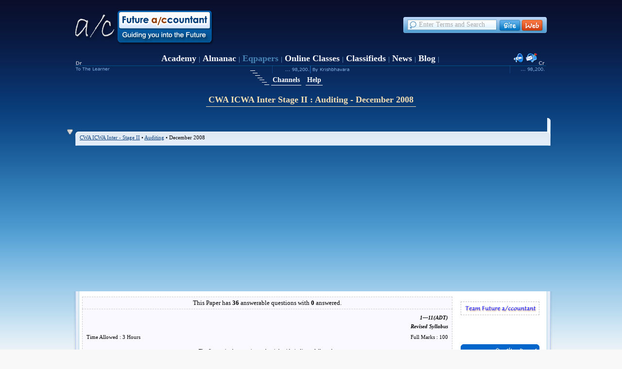

--- FILE ---
content_type: text/html; charset=UTF-8
request_url: https://www.futureaccountant.com/exam-question-previous-papers/2003-cwa-icwa-inter-stage-ii_auditing-december-2008/p1bc/
body_size: 29173
content:
 <!DOCTYPE html PUBLIC "-//W3C//DTD XHTML 1.0 Transitional//EN" "http://www.w3.org/TR/xhtml1/DTD/xhtml1-transitional.dtd"> <html xmlns="http://www.w3.org/1999/xhtml"> <head> <title>CWA ICWA Inter Stage II : Auditing - December 2008</title> <link href="/images/common/favicon.ico" rel="shortcut icon" /> <link title="Future Accountant" href="/" type="text/html" rel="start" /> <meta content="text/html; charset=UTF-8" http-equiv="content-type" /> <meta content="text/css" http-equiv="Content-Style-Type" /> <meta content="text/javascript" http-equiv="Content-Script-Type" /> <meta content="Team FutureAccountant(team@futureaccountant.com)" name="Author" /> <meta content="contact@futureaccountant.com" name="organization-Email" /> <meta content="CWA ICWA Inter Stage II : Auditing - December 2008 question paper,CWA ICWA Inter Stage II : Auditing - December 2008 exam paper" name="keywords" /> <meta content="CWA ICWA Inter Stage II : Auditing - December 2008 Exam Question Paper." name="description" /> <meta content="copyright 1997 - 2026 : Krishbhavara" name="copyright" /><link href="/library/styles.css" type="text/css" rel="stylesheet" /><link href="https://ajax.googleapis.com/ajax/libs/jqueryui/1.8.7/themes/flick/jquery-ui.css" type="text/css" rel="stylesheet" /><link href="/exam-question-previous-papers/library/styles.css" type="text/css" rel="stylesheet" /></head><body class="body_f"><div class="div_f_wrapper"><div class="div_f_header"> <div class="div_f_logo"> <a href="/"> <img alt="futureaccountant logo" class="img_f_logo" id="img_f_logo" src="/images/common/logo.png" width="291" height="74" title="Home" border="0" /> </a> </div> <div id="div_f_login" class="div_f_login"><table class="tbl_f_login" border="0" cellpadding="0" cellspacing="0" ><tr><td class="td_f_log_in"><a class="a_f_log_in" href=""></a> &nbsp; &nbsp; <a class="a_f_log_reg" href=""></a></td></tr></table></div> <div id="f_srch_top" class="div_f_srch_top"></div> <div class="div_f_extender"></div> <div id="f_menu_con" class="div_f_menu_con"></div> </div><div class="div_f_title"><table cellpadding="0" cellspacing="0" class="tbl_f_title"><tr><td><h1 id="fact_main_title" class="h1_f_title">CWA ICWA Inter Stage II : Auditing - December 2008</h1></td></tr></table></div><div id="container" class="div_f_con"> <div class="div_f_top_bot_nav" id="top_bot_nav"></div> <div class="div_f_con_top"> <div id="bookmarks_div" class="div_f_bookmarks"></div><div class="div_f_top_breadcrumbs"><div class="div_f_top_breadcrumbs_all"><a class="a_f_top_breadcrumbs_all" title="Papers of Intermediate Stage II" href="/exam-question-previous-papers/2003-cwa-icwa-inter-stage-ii-cost-and-works-accountancy-intermediate-stage-ii/l8/" >CWA ICWA Inter - Stage II</a> &bull; <a class="a_f_top_breadcrumbs_all" title="Papers in Auditing" href="/exam-question-previous-papers/2003-cwa-icwa-inter-stage-ii-auditing/s5/" >Auditing</a> &bull; December 2008</div><div class="div_f_top_breadcrumbs_prvnxt"></div></div></div> <div class="div_f_con_mid"> <div class="div_f_spacer_null"></div> <div class="div_f_con_holder"><div id="mainbar" class="div_f_wmainbar"><div class="div_f_wmbar_in"><div class="div_feq_qpap_box_num">This Paper has <strong>36</strong> answerable questions with <strong>0</strong> answered.</div><div class="div_feq_qpap_box"><table class="tbl_feq_ques_data"><tr><td colspan="2" style="text-align:right;"><strong><em>1&mdash;11(ADT)<br/>Revised Syllabus</em></strong></td></tr><tr><td style="width:50%">Time Allowed : 3 Hours</td><td style="text-align:right; width:50%">Full Marks : 100</td></tr></table><script type="text/javascript">var ans_url_prefix = '/exam-question-previous-papers/2003-cwa-icwa-inter-stage-ii_auditing-december-2008';</script><table class="tbl_feq_ques_data"><tr><td style="text-align:center;"><em>The figures in the margin on the right side indicate full marks.</em></td></tr><tr><td style="text-align:center;"><em>Answer Question No. 1 which is compulsory and any five from the rest.</em></td></tr><tr><td style="text-align:right;">Marks</td></tr></table><table cellpadding="3" cellspacing="0" border="0" class="tbl_feq_ques_data"> <tbody><tr><td class="td_feq_qp_num_label" >1.</td><td class="td_feq_qp_num_label" >(a)</td><td colspan="3" class="td_feq_qp_ques_bare">Discuss with reasons, whether the following statements are &lsquo;True&rsquo; or &lsquo;False&rsquo; (Mere conclusion will not be sufficient).</td><td class="td_feq_qp_marks_label" >7x2</td><td>&nbsp;</td></tr><tr><td>&nbsp;</td><td>&nbsp;</td><td class="td_feq_qp_num_label" >(i)</td><td colspan="2" title="To Q &amp; A Page" class="td_feq_qp_alink" id="qmu2" onmouseover="this.className='td_feq_qp_alink on'" onmouseout="this.className='td_feq_qp_alink'" onclick="fetch_answers('1 a i', 'qmu2', 'all');">Where Joint Auditors are appointed, a Joint Auditor is responsible only for the work allotted to him. </td><td> &nbsp; </td><td class="td_feq_numans"> (0) </td></tr><tr><td>&nbsp;</td><td>&nbsp;</td><td class="td_feq_qp_num_label" >(ii)</td><td colspan="2" title="To Q &amp; A Page" class="td_feq_qp_alink" id="qmu3" onmouseover="this.className='td_feq_qp_alink on'" onmouseout="this.className='td_feq_qp_alink'" onclick="fetch_answers('1 a ii', 'qmu3', 'all');">A committee appointed by the Board of Directors should submit to the Board, a Report on the material changes and commitments, if any, affecting the financial position of the Company, occurring after the Balance Sheet date; such Report need not be laid before the Company in General Meeting. </td><td> &nbsp; </td><td class="td_feq_numans"> (0) </td></tr><tr><td>&nbsp;</td><td>&nbsp;</td><td class="td_feq_qp_num_label" >(iii)</td><td colspan="2" title="To Q &amp; A Page" class="td_feq_qp_alink" id="qmu4" onmouseover="this.className='td_feq_qp_alink on'" onmouseout="this.className='td_feq_qp_alink'" onclick="fetch_answers('1 a iii', 'qmu4', 'all');">As per Indian GAPP, R &amp; D costs can be capitalized unconditionally. </td><td> &nbsp; </td><td class="td_feq_numans"> (0) </td></tr><tr><td>&nbsp;</td><td>&nbsp;</td><td class="td_feq_qp_num_label" >(iv)</td><td colspan="2" title="To Q &amp; A Page" class="td_feq_qp_alink" id="qmu5" onmouseover="this.className='td_feq_qp_alink on'" onmouseout="this.className='td_feq_qp_alink'" onclick="fetch_answers('1 a iv', 'qmu5', 'all');">Materiality is an important and relevant consideration for an auditor. </td><td> &nbsp; </td><td class="td_feq_numans"> (0) </td></tr><tr><td>&nbsp;</td><td>&nbsp;</td><td class="td_feq_qp_num_label" >(v)</td><td colspan="2" title="To Q &amp; A Page" class="td_feq_qp_alink" id="qmu6" onmouseover="this.className='td_feq_qp_alink on'" onmouseout="this.className='td_feq_qp_alink'" onclick="fetch_answers('1 a v', 'qmu6', 'all');">The main objective of financial audit and cost audit is different and distinct. </td><td> &nbsp; </td><td class="td_feq_numans"> (0) </td></tr><tr><td>&nbsp;</td><td>&nbsp;</td><td class="td_feq_qp_num_label" >(vi)</td><td colspan="2" title="To Q &amp; A Page" class="td_feq_qp_alink" id="qmu7" onmouseover="this.className='td_feq_qp_alink on'" onmouseout="this.className='td_feq_qp_alink'" onclick="fetch_answers('1 a vi', 'qmu7', 'all');">The Auditor is responsible for preparation of financial statements of limited companies. </td><td> &nbsp; </td><td class="td_feq_numans"> (0) </td></tr><tr><td>&nbsp;</td><td>&nbsp;</td><td class="td_feq_qp_num_label" >(vii)</td><td colspan="2" title="To Q &amp; A Page" class="td_feq_qp_alink" id="qmu8" onmouseover="this.className='td_feq_qp_alink on'" onmouseout="this.className='td_feq_qp_alink'" onclick="fetch_answers('1 a vii', 'qmu8', 'all');">The overall objective and scope of audit do not change in EDP audit. </td><td> &nbsp; </td><td class="td_feq_numans"> (0) </td></tr><tr><td>&nbsp;</td><td class="td_feq_qp_num_label" >(b)</td><td colspan="3" class="td_feq_qp_ques_bare">As the statutory auditor of a limited company, how will you deal with the following:</td><td class="td_feq_qp_marks_label" >3x2</td><td>&nbsp;</td></tr><tr><td>&nbsp;</td><td>&nbsp;</td><td class="td_feq_qp_num_label" >(i)</td><td colspan="2" title="To Q &amp; A Page" class="td_feq_qp_alink" id="qmua" onmouseover="this.className='td_feq_qp_alink on'" onmouseout="this.className='td_feq_qp_alink'" onclick="fetch_answers('1 b i', 'qmua', 'all');">A customer owed the company Rs. 2 lacs. In view of his difficult financial position, the company took delivery of a motor car belonging to him, on 27&ndash;02&ndash;2008. The market value of the car as on that date is not available now, as improvements have been made. Till the date of signing of the financial statements, the car has not been registered in the company&rsquo;s name. The company has been using the car for official purposes from 1st March, 2008. </td><td> &nbsp; </td><td class="td_feq_numans"> (0) </td></tr><tr><td>&nbsp;</td><td>&nbsp;</td><td class="td_feq_qp_num_label" >(ii)</td><td colspan="2" title="To Q &amp; A Page" class="td_feq_qp_alink" id="qmub" onmouseover="this.className='td_feq_qp_alink on'" onmouseout="this.className='td_feq_qp_alink'" onclick="fetch_answers('1 b ii', 'qmub', 'all');">The company has adjusted the surplus arising on revaluation of fixed assets against brought forward business losses. </td><td> &nbsp; </td><td class="td_feq_numans"> (0) </td></tr><tr><td class="td_feq_qp_num_label" >2.</td><td class="td_feq_qp_num_label" >(a)</td><td colspan="3" title="To Q &amp; A Page" class="td_feq_qp_alink" id="qmud" onmouseover="this.className='td_feq_qp_alink on'" onmouseout="this.className='td_feq_qp_alink'" onclick="fetch_answers('2 a', 'qmud', 'all');">State the circumstances in which a private limited company is exempt from the applicability of the Companies (Auditor&rsquo;s Report) Order 2003 (CARO, 2003). </td><td class="td_feq_qp_marks_label" >4</td><td  class="td_feq_numans"> (0) </td></tr><tr><td>&nbsp;</td><td class="td_feq_qp_num_label" >(b)</td><td colspan="3" title="To Q &amp; A Page" class="td_feq_qp_alink" id="qmue" onmouseover="this.className='td_feq_qp_alink on'" onmouseout="this.className='td_feq_qp_alink'" onclick="fetch_answers('2 b', 'qmue', 'all');">At the Annual General Meeting of Z &amp; Co. Ltd., X was appointed as the auditor for the current year, in the place of Y, the auditor for the previous year. X requested Y to give the working papers of the previous year&mdash;state your views. </td><td class="td_feq_qp_marks_label" >4</td><td  class="td_feq_numans"> (0) </td></tr><tr><td>&nbsp;</td><td class="td_feq_qp_num_label" >(c)</td><td class="td_feq_qp_num_label" >(i)</td><td colspan="2" title="To Q &amp; A Page" class="td_feq_qp_alink" id="qmug" onmouseover="this.className='td_feq_qp_alink on'" onmouseout="this.className='td_feq_qp_alink'" onclick="fetch_answers('2 c i', 'qmug', 'all');">How can the work of an expert be evaluated by an auditor? </td><td class="td_feq_qp_marks_label" >4</td><td class="td_feq_numans"> (0) </td></tr><tr><td>&nbsp;</td><td>&nbsp;</td><td class="td_feq_qp_num_label" >(ii)</td><td colspan="2" title="To Q &amp; A Page" class="td_feq_qp_alink" id="qmuh" onmouseover="this.className='td_feq_qp_alink on'" onmouseout="this.className='td_feq_qp_alink'" onclick="fetch_answers('2 c ii', 'qmuh', 'all');">What is the duty of the auditor if he is in disagreement with the views of an expert? </td><td class="td_feq_qp_marks_label" >4</td><td class="td_feq_numans"> (0) </td></tr><tr><td class="td_feq_qp_num_label" >3.</td><td class="td_feq_qp_num_label" >(a)</td><td colspan="3" title="To Q &amp; A Page" class="td_feq_qp_alink" id="qmuj" onmouseover="this.className='td_feq_qp_alink on'" onmouseout="this.className='td_feq_qp_alink'" onclick="fetch_answers('3 a', 'qmuj', 'all');">Why and how is internal audit necessary to the Management? </td><td class="td_feq_qp_marks_label" >6</td><td  class="td_feq_numans"> (0) </td></tr><tr><td>&nbsp;</td><td class="td_feq_qp_num_label" >(b)</td><td colspan="3" class="td_feq_qp_ques_bare">Bring out the differences between Indian GAPP and USA&rsquo;s GAPP in the following:</td><td>&nbsp;</td><td>&nbsp;</td></tr><tr><td>&nbsp;</td><td>&nbsp;</td><td class="td_feq_qp_num_label" >(i)</td><td colspan="2" title="To Q &amp; A Page" class="td_feq_qp_alink" id="qmul" onmouseover="this.className='td_feq_qp_alink on'" onmouseout="this.className='td_feq_qp_alink'" onclick="fetch_answers('3 b i', 'qmul', 'all');">Pre&ndash;operative expenses; </td><td class="td_feq_qp_marks_label" >3</td><td class="td_feq_numans"> (0) </td></tr><tr><td>&nbsp;</td><td>&nbsp;</td><td class="td_feq_qp_num_label" >(ii)</td><td colspan="2" title="To Q &amp; A Page" class="td_feq_qp_alink" id="qmum" onmouseover="this.className='td_feq_qp_alink on'" onmouseout="this.className='td_feq_qp_alink'" onclick="fetch_answers('3 b ii', 'qmum', 'all');">Foreign Currency transactions; </td><td class="td_feq_qp_marks_label" >4</td><td class="td_feq_numans"> (0) </td></tr><tr><td>&nbsp;</td><td>&nbsp;</td><td class="td_feq_qp_num_label" >(iii)</td><td colspan="2" title="To Q &amp; A Page" class="td_feq_qp_alink" id="qmun" onmouseover="this.className='td_feq_qp_alink on'" onmouseout="this.className='td_feq_qp_alink'" onclick="fetch_answers('3 b iii', 'qmun', 'all');">Proforma information. </td><td class="td_feq_qp_marks_label" >3</td><td class="td_feq_numans"> (0) </td></tr><tr><td class="td_feq_qp_num_label" >4.</td><td colspan="4">Write short notes on any four of the following: </td><td class="td_feq_qp_marks_label"  >4x4</td><td>&nbsp;</td></tr><tr><td>&nbsp;</td><td class="td_feq_qp_num_label" >(a)</td><td colspan="3" title="To Q &amp; A Page" class="td_feq_qp_alink" id="qmup" onmouseover="this.className='td_feq_qp_alink on'" onmouseout="this.className='td_feq_qp_alink'" onclick="fetch_answers('4 a', 'qmup', 'all');">Non&ndash;adjusting events; </td><td>&nbsp;</td><td  class="td_feq_numans"> (0) </td></tr><tr><td>&nbsp;</td><td class="td_feq_qp_num_label" >(b)</td><td colspan="3" title="To Q &amp; A Page" class="td_feq_qp_alink" id="qmuq" onmouseover="this.className='td_feq_qp_alink on'" onmouseout="this.className='td_feq_qp_alink'" onclick="fetch_answers('4 b', 'qmuq', 'all');">Compliance Audit; </td><td>&nbsp;</td><td  class="td_feq_numans"> (0) </td></tr><tr><td>&nbsp;</td><td class="td_feq_qp_num_label" >(c)</td><td colspan="3" title="To Q &amp; A Page" class="td_feq_qp_alink" id="qmur" onmouseover="this.className='td_feq_qp_alink on'" onmouseout="this.className='td_feq_qp_alink'" onclick="fetch_answers('4 c', 'qmur', 'all');">Developing the Audit Programme; </td><td>&nbsp;</td><td  class="td_feq_numans"> (0) </td></tr><tr><td>&nbsp;</td><td class="td_feq_qp_num_label" >(d)</td><td colspan="3" title="To Q &amp; A Page" class="td_feq_qp_alink" id="qmus" onmouseover="this.className='td_feq_qp_alink on'" onmouseout="this.className='td_feq_qp_alink'" onclick="fetch_answers('4 d', 'qmus', 'all');">Corroborative Evidence; </td><td>&nbsp;</td><td  class="td_feq_numans"> (0) </td></tr><tr><td>&nbsp;</td><td class="td_feq_qp_num_label" >(e)</td><td colspan="3" title="To Q &amp; A Page" class="td_feq_qp_alink" id="qmut" onmouseover="this.className='td_feq_qp_alink on'" onmouseout="this.className='td_feq_qp_alink'" onclick="fetch_answers('4 e', 'qmut', 'all');">&lsquo;Walk through test&rsquo; in EDP Audit; </td><td>&nbsp;</td><td  class="td_feq_numans"> (0) </td></tr><tr><td>&nbsp;</td><td class="td_feq_qp_num_label" >(f)</td><td colspan="3" title="To Q &amp; A Page" class="td_feq_qp_alink" id="qmuu" onmouseover="this.className='td_feq_qp_alink on'" onmouseout="this.className='td_feq_qp_alink'" onclick="fetch_answers('4 f', 'qmuu', 'all');">Flow charts. </td><td>&nbsp;</td><td  class="td_feq_numans"> (0) </td></tr><tr><td colspan="8"><div style="margin:25px auto; text-align:center"><script type="text/javascript"> google_ad_client = "pub-0688509358177234";google_alternate_color = "FFFFFF"; google_color_border = "FFFFFF"; google_color_bg = "FFFFFF"; google_color_link = "0011EE"; google_ad_width = "200"; google_ad_height = "90"; google_ad_format = "200x90_0ads_al"; </script> <script async src="https://pagead2.googlesyndication.com/pagead/js/adsbygoogle.js?client=ca-pub-0688509358177234" crossorigin="anonymous"></script><div style="padding-top:25px"><script type="text/javascript"> google_ad_client = "pub-0688509358177234";google_alternate_color = "FFFFFF"; google_color_border = "FFFFFF"; google_color_bg = "FFFFFF"; google_color_link = "0011EE"; google_ad_width = "728"; google_ad_height = "90"; google_ad_type = "text_image";google_color_url = "008000"; google_color_text = "333333";google_ad_format = "728x90_as"; </script> <script async src="https://pagead2.googlesyndication.com/pagead/js/adsbygoogle.js?client=ca-pub-0688509358177234" crossorigin="anonymous"></script></div> </div></td></tr><tr><td class="td_feq_qp_num_label" >5.</td><td colspan="4">As an auditor of a company, state your views with reasons on the following: </td><td>&nbsp;</td><td>&nbsp;</td></tr><tr><td>&nbsp;</td><td class="td_feq_qp_num_label" >(a)</td><td colspan="3" title="To Q &amp; A Page" class="td_feq_qp_alink" id="qmuw" onmouseover="this.className='td_feq_qp_alink on'" onmouseout="this.className='td_feq_qp_alink'" onclick="fetch_answers('5 a', 'qmuw', 'all');">Apple Ltd. requiring to maintain cost records contend that the statutory auditor need not report on non&ndash;maintenance of cost records as the provisions of cost audit are not applicable to the company. </td><td class="td_feq_qp_marks_label" >5</td><td  class="td_feq_numans"> (0) </td></tr><tr><td>&nbsp;</td><td class="td_feq_qp_num_label" >(b)</td><td colspan="3" title="To Q &amp; A Page" class="td_feq_qp_alink" id="qmux" onmouseover="this.className='td_feq_qp_alink on'" onmouseout="this.className='td_feq_qp_alink'" onclick="fetch_answers('5 b', 'qmux', 'all');">Sundry expenses such as printing, postage and local transport charges incurred during period of construction of a factory of a newly formed company, are proposed to be capitalised. </td><td class="td_feq_qp_marks_label" >4</td><td  class="td_feq_numans"> (0) </td></tr><tr><td>&nbsp;</td><td class="td_feq_qp_num_label" >(c)</td><td colspan="3" title="To Q &amp; A Page" class="td_feq_qp_alink" id="qmuy" onmouseover="this.className='td_feq_qp_alink on'" onmouseout="this.className='td_feq_qp_alink'" onclick="fetch_answers('5 c', 'qmuy', 'all');">The auditors of a company refuse to make their report on the Annual Accounts of a company before the related financial statements are signed on behalf of Board of Directors. </td><td class="td_feq_qp_marks_label" >4</td><td  class="td_feq_numans"> (0) </td></tr><tr><td>&nbsp;</td><td class="td_feq_qp_num_label" >(d)</td><td colspan="3" title="To Q &amp; A Page" class="td_feq_qp_alink" id="qmv0" onmouseover="this.className='td_feq_qp_alink on'" onmouseout="this.className='td_feq_qp_alink'" onclick="fetch_answers('5 d', 'qmv0', 'all');">Profit on revaluation of land and building was credited to Profit and Loss Account. </td><td class="td_feq_qp_marks_label" >3</td><td  class="td_feq_numans"> (0) </td></tr><tr><td class="td_feq_qp_num_label" >6.</td><td class="td_feq_qp_num_label" >(a)</td><td colspan="3" title="To Q &amp; A Page" class="td_feq_qp_alink" id="qmv2" onmouseover="this.className='td_feq_qp_alink on'" onmouseout="this.className='td_feq_qp_alink'" onclick="fetch_answers('6 a', 'qmv2', 'all');">&quot;Operational Audit is not different form Internal Audit. It is merely an extension of Internal Audit&quot;. &mdash;Discuss. </td><td class="td_feq_qp_marks_label" >8</td><td  class="td_feq_numans"> (0) </td></tr><tr><td>&nbsp;</td><td class="td_feq_qp_num_label" >(b)</td><td colspan="3" title="To Q &amp; A Page" class="td_feq_qp_alink" id="qmv3" onmouseover="this.className='td_feq_qp_alink on'" onmouseout="this.className='td_feq_qp_alink'" onclick="fetch_answers('6 b', 'qmv3', 'all');">What are the kinds of audit conducted in respect of Government Expenditure? </td><td class="td_feq_qp_marks_label" >5</td><td  class="td_feq_numans"> (0) </td></tr><tr><td>&nbsp;</td><td class="td_feq_qp_num_label" >(c)</td><td colspan="3" title="To Q &amp; A Page" class="td_feq_qp_alink" id="qmv4" onmouseover="this.className='td_feq_qp_alink on'" onmouseout="this.className='td_feq_qp_alink'" onclick="fetch_answers('6 c', 'qmv4', 'all');">Secretarial Audit is a Preemptive Audit. Briefly explain highlighting the need and objectives of Secretarial Audit. </td><td class="td_feq_qp_marks_label" >3</td><td  class="td_feq_numans"> (0) </td></tr><tr><td class="td_feq_qp_num_label" >7.</td><td class="td_feq_qp_num_label" >(a)</td><td colspan="3" class="td_feq_qp_ques_bare">How will you, as an auditor of a public limited company view the following items?</td><td>&nbsp;</td><td>&nbsp;</td></tr><tr><td>&nbsp;</td><td>&nbsp;</td><td class="td_feq_qp_num_label" >(i)</td><td colspan="2" title="To Q &amp; A Page" class="td_feq_qp_alink" id="qmv7" onmouseover="this.className='td_feq_qp_alink on'" onmouseout="this.className='td_feq_qp_alink'" onclick="fetch_answers('7 a i', 'qmv7', 'all');">Profits prior to incorporation of the company; </td><td class="td_feq_qp_marks_label" >5</td><td class="td_feq_numans"> (0) </td></tr><tr><td>&nbsp;</td><td>&nbsp;</td><td class="td_feq_qp_num_label" >(ii)</td><td colspan="2" title="To Q &amp; A Page" class="td_feq_qp_alink" id="qmv8" onmouseover="this.className='td_feq_qp_alink on'" onmouseout="this.className='td_feq_qp_alink'" onclick="fetch_answers('7 a ii', 'qmv8', 'all');">Created Goodwill. </td><td class="td_feq_qp_marks_label" >5</td><td class="td_feq_numans"> (0) </td></tr><tr><td>&nbsp;</td><td class="td_feq_qp_num_label" >(b)</td><td colspan="3" title="To Q &amp; A Page" class="td_feq_qp_alink" id="qmv9" onmouseover="this.className='td_feq_qp_alink on'" onmouseout="this.className='td_feq_qp_alink'" onclick="fetch_answers('7 b', 'qmv9', 'all');">Discuss in brief, about the need for techniques of overall assessment of data while conducting &lsquo;Balance Sheet Audit&rsquo;. </td><td class="td_feq_qp_marks_label" >6</td><td  class="td_feq_numans"> (0) </td></tr><tr><td class="td_feq_qp_num_label" >8.</td><td class="td_feq_qp_num_label" >(a)</td><td colspan="3" title="To Q &amp; A Page" class="td_feq_qp_alink" id="qmvb" onmouseover="this.className='td_feq_qp_alink on'" onmouseout="this.className='td_feq_qp_alink'" onclick="fetch_answers('8 a', 'qmvb', 'all');">Outline the important aspects involved in improving the Auditor&ndash;Auditee Relationship. </td><td class="td_feq_qp_marks_label" >8</td><td  class="td_feq_numans"> (0) </td></tr><tr><td>&nbsp;</td><td class="td_feq_qp_num_label" >(b)</td><td colspan="3" class="td_feq_qp_ques_bare">Elucidate, how as an auditor should satisfy himself that all income arising from the following sources are duly received and accounted for:</td><td>&nbsp;</td><td>&nbsp;</td></tr><tr><td>&nbsp;</td><td>&nbsp;</td><td class="td_feq_qp_num_label" >(i)</td><td colspan="2" title="To Q &amp; A Page" class="td_feq_qp_alink" id="qmvd" onmouseover="this.className='td_feq_qp_alink on'" onmouseout="this.className='td_feq_qp_alink'" onclick="fetch_answers('8 b i', 'qmvd', 'all');">Rental of several leased properties; </td><td class="td_feq_qp_marks_label" >4</td><td class="td_feq_numans"> (0) </td></tr><tr><td>&nbsp;</td><td>&nbsp;</td><td class="td_feq_qp_num_label" >(ii)</td><td colspan="2" title="To Q &amp; A Page" class="td_feq_qp_alink" id="qmve" onmouseover="this.className='td_feq_qp_alink on'" onmouseout="this.className='td_feq_qp_alink'" onclick="fetch_answers('8 b ii', 'qmve', 'all');">Sale of scrap. </td><td class="td_feq_qp_marks_label" >4</td><td class="td_feq_numans"> (0) </td></tr></tbody> </table></div><div class="div_f_spacer_short"></div> <table cellpadding="5" cellspacing="0" style="margin:auto" border="0"> <tbody> <tr> <td><script type="text/javascript"> google_ad_client = "pub-0688509358177234";google_alternate_color = "FFFFFF"; google_color_border = "FFFFFF"; google_color_bg = "FFFFFF"; google_color_link = "0011EE"; google_ad_width = "160"; google_ad_height = "90"; google_ad_format = "160x90_0ads_al"; </script> <script async src="https://pagead2.googlesyndication.com/pagead/js/adsbygoogle.js?client=ca-pub-0688509358177234" crossorigin="anonymous"></script></td> <td><script type="text/javascript"> google_ad_client = "pub-0688509358177234";google_alternate_color = "FFFFFF"; google_color_border = "FFFFFF"; google_color_bg = "FFFFFF"; google_color_link = "0011EE"; google_ad_width = "336"; google_ad_height = "280"; google_ad_type = "text_image";google_color_url = "008000"; google_color_text = "333333";google_ad_format = "336x280_as"; </script> <script async src="https://pagead2.googlesyndication.com/pagead/js/adsbygoogle.js?client=ca-pub-0688509358177234" crossorigin="anonymous"></script></td> </tr> </tbody> </table> <div class="div_f_spacer_short"></div></div></div> <div class="div_f_ssidebar"><div class="div_feq_qp_contr"> <table class="tbl_feq_qp_contr" cellspacing="0" cellpadding="0" border="0"> <tbody><tr> <td colspan="2" class="td_feq_qp_contr_name" > <img class="img_feq_qp_contr" width="149px" height="16px" src="/exam-question-previous-papers/images/team.png" /> </td> </tr></tbody> </table> </div><div class="div_f_spacer_short"></div><script type="text/javascript"> google_ad_client = "pub-0688509358177234";google_alternate_color = "FFFFFF"; google_color_border = "FFFFFF"; google_color_bg = "FFFFFF"; google_color_link = "0011EE"; google_ad_width = "160"; google_ad_height = "90"; google_ad_format = "160x90_0ads_al"; </script> <script async src="https://pagead2.googlesyndication.com/pagead/js/adsbygoogle.js?client=ca-pub-0688509358177234" crossorigin="anonymous"></script><div class="div_f_spacer_short"></div><a onclick="javascript:suggest_login();" ><img style="cursor:pointer" border="0" width="163" height="44" src="/exam-question-previous-papers/images/upload-papers-answers.png" /></a><div class="div_f_spacer_short"></div><div class="div_f_sbar_ad"><script type="text/javascript"> google_ad_client = "pub-0688509358177234";google_alternate_color = "FFFFFF"; google_color_border = "FFFFFF"; google_color_bg = "FFFFFF"; google_color_link = "0011EE"; google_ad_width = "160"; google_ad_height = "600"; google_ad_type = "text_image";google_color_url = "008000"; google_color_text = "333333";google_ad_format = "160x600_as"; </script> <script async src="https://pagead2.googlesyndication.com/pagead/js/adsbygoogle.js?client=ca-pub-0688509358177234" crossorigin="anonymous"></script></div></div> <div class="div_f_extender"></div> </div> <div class="div_f_spacer_null"></div> </div> <div class="div_f_con_bot"><div class="div_f_bot_nav_auth"><div class="div_f_bot_nav"></div><div class="div_f_extender"></div></div><div class="div_f_foot_bar"> <div id="f_srch_bot" class="div_f_bot_srch"></div> </div> </div><div class="div_f_sub_menu_icon"></div><div class="div_f_sub_menu"><ul class="ul_f_submenu"><li class="li_f_submenu"><a class="a_f_submenu" title="Channels" href="/exam-question-previous-papers/channels/f0/" >Channels</a></li> <li class="li_f_submenu"><a class="a_f_submenu" title="Help for Contributors" href="/exam-question-previous-papers/help/h0/" >Help</a></li> </ul></div><script language="javascript" type="text/javascript" src="https://ajax.googleapis.com/ajax/libs/jquery/1.4.2/jquery.min.js"></script><script language="javascript" type="text/javascript" src="https://ajax.googleapis.com/ajax/libs/jqueryui/1.8.7/jquery-ui.min.js"></script><script language="javascript" type="text/javascript" >var addthis_config = {"data_ga_property":"UA-7484228-2","data_track_clickback":true,"data_track_addressbar":true};</script><script language="javascript" type="text/javascript" src="https://s7.addthis.com/js/300/addthis_widget.js#pubid=ra-4d890517114c1310&domready=1"></script><script language="javascript" type="text/javascript" src="https://www.google-analytics.com/ga.js"></script><script language="javascript" type="text/javascript" >var pageTracker = _gat._getTracker("UA-7484228-2");pageTracker._initData();pageTracker._trackPageview();</script><script language="javascript" type="text/javascript" >var root_url = '/exam-question-previous-papers/'; var sub_menu_class = 'EQP'.toLowerCase();</script><script language="javascript" type="text/javascript" src="/library/scripts.js"></script><script language="javascript" type="text/javascript" >$(function(){top_menu(); bookmarker();search_form('top');search_form('bot');});</script><script language="javascript" type="text/javascript" src="/exam-question-previous-papers/library/scripts.js"></script><div class="div_addthis_recommended"></div><div class="div_f_footer"><div class="div_f_about"><a class="a_f_about" title="Disclaimer" href="/general/disclaimer">Disclaimer</a> &clubs; <a class="a_f_about" title="Privacy Policy" href="/general/privacy-policy">Privacy Policy</a> &clubs; <a class="a_f_about" title="About the Organisation" href="/general/organisation">Who We Are</a> &clubs; <a class="a_f_about" title="Terms of Service" href="/general/terms-of-service">Terms of Service</a> </div><div id="num_of_queries" class="div_f_claim" >&copy; Krishbhavara &clubs; 2026</div></div></div></div></body></html>

--- FILE ---
content_type: text/html; charset=utf-8
request_url: https://www.google.com/recaptcha/api2/aframe
body_size: 267
content:
<!DOCTYPE HTML><html><head><meta http-equiv="content-type" content="text/html; charset=UTF-8"></head><body><script nonce="RYaysFxMKGcNBno6yY_BYw">/** Anti-fraud and anti-abuse applications only. See google.com/recaptcha */ try{var clients={'sodar':'https://pagead2.googlesyndication.com/pagead/sodar?'};window.addEventListener("message",function(a){try{if(a.source===window.parent){var b=JSON.parse(a.data);var c=clients[b['id']];if(c){var d=document.createElement('img');d.src=c+b['params']+'&rc='+(localStorage.getItem("rc::a")?sessionStorage.getItem("rc::b"):"");window.document.body.appendChild(d);sessionStorage.setItem("rc::e",parseInt(sessionStorage.getItem("rc::e")||0)+1);localStorage.setItem("rc::h",'1769003732117');}}}catch(b){}});window.parent.postMessage("_grecaptcha_ready", "*");}catch(b){}</script></body></html>

--- FILE ---
content_type: text/css
request_url: https://www.futureaccountant.com/library/styles.css
body_size: 2991
content:
html{
	height:101%;
}

.body_f{
	font:13px/20px verdana, trebuchet ms;
	padding:0px;
	margin:0px;
	background:#F8F8F8 url('/images/common/sprite-hr1.png') repeat-x center top;
	background-position:0px -73px;
}

.div_f_wrapper{
	width:980px;
	margin:auto;
	position:relative;
	top:20px;
}

/*spacers */

.div_f_spacer {
	height:60px;
}

.div_f_spacer_med{
	height:45px;
}

.div_f_spacer_short {
	height:25px;
}


.div_f_spacer_tiny {
	height:10px;
}

.div_f_spacer_null {
	height:1px;
	margin:0px;
}

/* Extender */
.div_f_extender {
	clear:both;
	font:1px verdana;
	height:1px;
}


/* Aligner */
.div_f_center_h {
	text-align:center;
	margin:auto;
}

/* Sizer */
.span_f_shrink_95 {
	font-size:95%;
}

.span_f_shrink_85 {
	font-size:85%;
}

.input_button_f_small{
	font:11px verdana;
}

/* -> Header */
.div_f_header{
	width:980px;
	clear:both;
	margin-bottom:20px;
}

/* -> Logo */

.img_f_logo,
#img_f_logo {
	border:none;
}

.div_f_logo{
	width:300px;
	float:left;
}

/* Logo <- */


/* Search -> */

.div_f_srch_results {
	width:940px;
	text-align:center;
	margin:auto;
}

/* <- Search */

/* <- Login */

.div_f_login{
	width:300px;
	float:left;
	position:relative;
	top:15px;
	left:35px;
}

.tbl_f_login {
	margin:auto;
}			

.td_f_log_in {
	padding:10px;
	border:none;
	font:11px/18px verdana;
	color:wheat;
}

.td_f_log_out {
	padding:2px 10px;
	font:11px/18px verdana;
	border:1px dotted gray;
	color:wheat;
}


.a_f_log_in,
.a_f_log_out,
.a_f_log_reg,
.a_f_log_edit {
	font:11px/18px verdana;
	color:ghostwhite;
}

.a_f_log_in:hover,
.a_f_log_out:hover,
.a_f_log_reg:hover,
.a_f_log_edit:hover {
	color:orangered;
	font:11px/18px verdana;
}

.td_f_log_img {
	width:55px; 
	height:50px;
}

.img_f_log {

}

.form_f_set_role {
	display:inline;
	font:bold 10px/10px tahoma;
}

.select_f_set_role,
.option_f_set_role {
	font:bold 10px/10px tahoma;
	background:#F4F4FF;
}



/* <- Login */

/* Search top/bot -> */
.div_f_srch_top {
	position:fixed;
	top:35px;
	left:50%;
	margin-left:190px;
	z-index:15;
}

.div_f_srch_bot{
	margin-bottom:10px;
}

.form_f_srch_top ,
.form_f_srch_mid,
.form_f_srch_bot {
	margin:0px;
}

.label_f_srch_top ,
.label_f_srch_mid,
.label_f_srch_bot {
	display:none;
}

.tbl_f_srch_top ,
.tbl_f_srch_bot  {
	height:36px;
	width:298px;
	background:url('/images/common/sprite-fixed.png') center top no-repeat;
	background-position:0px -41px;
}

.tbl_f_srch_mid ,
.tbl_f_search_bot  {
	margin:auto;
}

.td_txt_f_srch_top ,
.td_txt_f_srch_mid ,
.td_txt_f_srch_bot { 
	width:198px;
}

.td_img_f_srch_top ,
.td_img_f_srch_mid ,
.td_img_f_srch_bot { 
	width:45px;
}


.input_txt_f_srch_top ,
.input_txt_f_srch_bot  {
	width:160px;
	font:14px trebuchet ms;
	color:#AAAAAA;
	border:none;
	background:none;
	margin:0px 0px 3px 30px;
}

.input_txt_f_srch_top.on,
.input_txt_f_srch_mid.on,
.input_txt_f_srch_bot.on {
	color:#222222;
	border:none;
}
/* <- top search */

/* search mid -> */
.div_f_srch_mid  {
	margin:5px auto;
}

.input_txt_f_srch_mid {
	background:ghostwhite;
	font:14px trebuchet ms;
	color:gray;
	width:225px;
	height:25px;
	border:1px solid #CACACA;
	padding-left:5px;
	margin-right:10px;
}

.input_txt_f_srch_mid.on {
	background:#FFFFCC;
	border:1px solid sienna;
	color:#222222;
}
/* <- search mid */


/*  Menu -> */

.div_f_menu_con{
	text-align:center;
	position:relative;
	background: url('/images/common/sprite-fixed.png') center top no-repeat;
	background-position:0px 0px;
	height:26px;
	width:973px;
	margin:30px auto 40px auto;
}

.div_f_menu {
	color:#7cb9e1;
	position:relative;
	top:-15px;
}

.a_f_menu {
	font:bold 18px trebuchet ms;
	margin:0px 2px;
	text-decoration:none;
	color:ghostwhite;
}

.a_f_menu.curr {
	color:steelblue;
} 
.a_f_menu:hover,
.a_f_menu.curr:hover  {
	text-decoration:none;
	color:#E78F4F;
	border-bottom:1px solid #E78F4F;
}



.img_f_con_us {
	cursor:pointer;
	margin:0px 3px;
}

.img_f_rec_us {
	cursor:pointer;
	margin:0px 3px;
}

.div_f_menu_rec_us {
	cursor:pointer;
	height:20px;
	width:22px;
	background: url('/images/common/sprite-fixed.png') center top no-repeat;
	background-position:0px -543px;
	float:right;
	position:relative;
	right:23px;
}

.div_f_menu_con_us {
	cursor:pointer;
	height:20px;
	width:25px;
	background: url('/images/common/sprite-fixed.png') center top no-repeat;
	background-position:0px -572px;
	float:right;
	position:relative;
	right:20px;
}


/*  <- Menu  */

/* Top Banner -> */
.div_f_banner_top {
	clear:both;
	text-align:center;
	margin-bottom:20px;	
}

.img_f_banner_top {

}
/* <- Top Banner */

/* Main Title -> */
.div_f_title {
	clear:both;
	margin-bottom:20px;
	width:980px;
	text-align:center;
	height:32px;
}

.tbl_f_title {
	margin:auto;
}

.td_f_title {
	vertical-align:middle;
}

.h1_f_title {
	font:bold 18px/18px trebuchet ms;
	color:ghostwhite;
	text-align:left;
	margin:0px;
	padding:5px;
	border-bottom:1px solid ghostwhite;
	color:wheat;
	border-bottom:1px solid wheat;
}

/* <- Main Title */


/* Sub Menu -> 
.div_f_sub_menu{
	margin:0px auto 20px auto;
	border-left:8px solid #554D91;
	width:190px;
}

.ul_f_submenu {
	list-style:none;
	border-collapse:collapse;
	position:relative;
	left:-40px;
}



.td_f_submenu,
.li_f_submenu {
	padding:3px 0px;
	border-bottom:1px solid #554D91;
	text-align:left;
}

.a_f_submenu {
	font:bold 14px arial, trebuchet ms;
	text-decoration:none;
	padding:3px;
	color:#554D91;
}

.a_f_submenu:hover,
.a_f_submenu.current:hover,
.a_f_submenu.current_sub:hover  {
	background:#4D5591;	/*	wheat 
	color:white;
}

.a_f_submenu.curr {
	background:#DEB3F5;
	color:#2A2AA5;	/*	brown 
}

.a_f_submenu.curr_sub {
	background:#DEB3F5;
	color:#691ED2;	/*	D2691E chocolate; 
}
 <- Sub Menu */

 
/* Sub Menu -> */
.div_f_sub_menu{
	position:absolute;
	top:135px;
	left:218px;
	width:800px;
	margin-bottom:0px;
	display:none;
}

.div_f_sub_menu_icon {
	position:absolute;
	top:125px;
	left:277px;
	width:39px;
	height:31px;
	background:url('/images/common/sprite-fixed.png') left no-repeat;
	background-position:-736px -198px;
	display:none;
}

.ul_f_submenu {
	list-style:none;
	padding:0px 0px 2px 0px;
	display:inline;
}

.li_f_submenu {
	padding:3px 0px;
	border-bottom:1px solid white;
	text-align:left;
	display:inline;
	margin:0px 3px;
}

.li_f_submenu.curr {
	border-bottom:1px solid #4682B4;
}

.li_f_submenu.curr_sub {
	border-bottom:1px solid #86A2B4;
}

.li_f_submenu.on,
.li_f_submenu.curr.on,
.li_f_submenu.curr_sub.on {
	border-bottom:1px solid #E78F4F;
}


.a_f_submenu {
	font:bold 14px trebuchet ms;
	text-decoration:none;
	padding:3px;
	color:#FFFFFF;
}

.a_f_submenu:hover,
.a_f_submenu.curr:hover,
.a_f_submenu.curr_sub:hover  {
	color:#E78F4F;
}

.a_f_submenu.curr {
	color:#4682B4;	/*	steelblue */
}

.a_f_submenu.curr_sub {
	color:#86A2B4;	/*	D2691E chocolate; */
}
 /* <- Sub Menu */
 
 
/* Bookmarker -> */	

.div_f_bookmarks {
	height:28px;
	text-align:right;
}

.tbl_f_bookmarks {
	float:right;
	margin-right:12px;
	height:28px;
	background:url('/images/common/sprite-fixed.png') center top no-repeat;
	background-position:0px -241px;	
}

.td_f_bookmarks_pad{
	width:8px;
}

.td_f_bookmarks_fb{
	padding-top:5px;
}

/* <- Bookmarker */	


/* Top BreadCrumbs -> */

.div_f_top_breadcrumbs{
	width:960px;
	font:11px verdana;
	margin:auto;
	height:15px;
	position:relative;
	top:6px;
}

.div_f_top_breadcrumbs_all {
	float:left;
}

.a_f_top_breadcrumbs_all {
	color:#0B417E;
}

.a_f_top_breadcrumbs_all:hover {
	color:blue;
}

.div_f_top_breadcrumbs_prvnxt {
	float:left;
	font:bold 11px/11px arial;
	margin-left:100px;
	color:green; 
}

.a_f_prvnxt_prv,
.a_f_prvnxt_nxt,
.a_f_prvnxt_curr  {
	font:11px verdana;
	color:#0B417E;
}

.a_f_prvnxt_prv:hover,
.a_f_prvnxt_nxt:hover,
.a_f_prvnxt_curr:hover {
	color:blue;
}

.span_f_prvnxt_curr,
.span_f_prvnxt_curr_2  {
	font:bold 11px arial;
}


/* Prv_Nxt */

.span_prvnxt_curr {
	font:bold 12px/11px tahoma;
}

/* <- Top BreadCrumbs */

/* container -> */
.div_f_con {
	margin:15px auto 5px auto;
	clear:both;
	width:988px;
}

.div_f_con_top {
	height:57px;
	background: url('/images/common/sprite-fixed.png') no-repeat; 
	background-position:0px -285px; 
}

.div_f_con_mid {
	background: url('/images/common/sprite-vr1.png') repeat-y; 
	background-position:0px 0px; 
}

.div_f_con_bot {
	height:93px;
	background: url('/images/common/sprite-fixed.png') no-repeat; 
	background-position:0px -364px; 
}

.div_f_con_holder {
	width:970px;
	margin:10px auto;
}

.div_f_mainbar {
	float:left;
	width:765px;
	text-align:left;
	margin:auto;
}

.div_f_sidebar {
	float:left;
	text-align:right;
	width:190px;
}

.div_f_sbar_ad{
	text-align:center;
}

/* Mainbar Container */
.div_f_mbar {
	width:736px;
	margin:auto;
}

.div_f_mbar_top {
	height:8px;
	background: url('/images/common/sprite-fixed.png') center top no-repeat; 
	background-position:0px -502px; 
}

.div_f_mbar_mid {
	background: url('/images/common/sprite-vr1.png') repeat-y; 
	background-position:-1000px 0px; 
}

.div_f_mbar_bot {
	height:8px;
	background: url('/images/common/sprite-fixed.png') center bottom no-repeat; 
	background-position:0px -520px; 
}

/* Narrow+Wide */
.div_f_smainbar {
	float:left;
	width:590px;
	text-align:left;
	margin:auto;
}

.div_f_smbar {
	width:562px;
	margin:auto;
}

.div_f_smbar_top {
	height:6px;
	background: url('/images/common/sprite-fixed.png') center top no-repeat; 
	background-position:0px -599px; 
}

.div_f_smbar_mid {
	background: url('/images/common/sprite-vr1.png') repeat-y; 
	background-position:-1741px 0px; 
}

.div_f_smbar_bot {
	height:6px;
	background: url('/images/common/sprite-fixed.png') center bottom no-repeat; 
	background-position:0px -609px; 
}


.div_f_wsidebar {
	float:left;
	text-align:center;
	width:360px;
}

/* Wide+Narrow */
.div_f_wmainbar {
	float:left;
	width:780px;
	text-align:left;
	margin:auto;
}

.div_f_wmbar_in {
	width:760px;
	margin:auto;
}


.div_f_ssidebar {
	float:left;
	text-align:center;
	width:180px;
}


/* Full  */
.div_f_fmainbar {
	text-align:left;
	margin:auto;
}

.div_f_fmbar {
	width:940px;
	margin:auto;
}

.div_f_fmbar_top {
	height:6px;
	background: url('/images/common/sprite-fixed.png') center top no-repeat; 
	background-position:0px -625px; 
}

.div_f_fmbar_mid {
	background: url('/images/common/sprite-vr1.png') repeat-y; 
	background-position:-2308px 0px; 
}

.div_f_fmbar_bot {
	height:6px;
	background: url('/images/common/sprite-fixed.png') center bottom no-repeat; 
	background-position:0px -637px; 
}


.div_f_wsidebar {
	float:left;
	text-align:center;
	width:360px;
}



/* <- container */

/* top_bot nav -> */

.div_f_top_bot_nav{
	float:left;
	width:12px;
	padding-top:20px;
	margin-left:-12px;
	text-align:left;
	z-index:10;
}

.div_f_to_top,
.div_f_to_bot {
	height:11px;
	background: url('/images/common/sprite-fixed.png') no-repeat; 
	cursor:pointer;
	margin-top:3px;
}

.div_f_to_top {
	background-position:0px -460px; 
	margin-top:800px;
}

.div_f_to_bot {
	background-position:0px -479px; 
}

/* <- top_bot nav */

/* footer -> */
.div_f_footer {
	clear:both;
	height:80px;
	width:960px;
	margin:25px auto;
	text-align:center;
}


.div_f_about, 
.div_f_claim,
.div_f_sites {
	font:10px/18px verdana;
	color:gray;
}

.a_f_about, 
.a_f_sites {
	color:gray;
	padding:3px 5px;
}

.a_f_about:hover, 
.a_f_sites:hover {
	text-decoration:none;
	color:brown;
	background-color:wheat;
	border-bottom:1px dotted brown;
}

.div_f_claim {
}

/* Bot Nav Author */

.div_f_bot_nav_auth {
	font:11px verdana;
	position:relative; 
	width:95%;
	margin:auto auto auto 20px;
	top:8px;
	height:20px;
}

.div_f_bot_auth {
	text-align:left;
	float:left;
}

.a_f_bot_auth {
}

.a_f_bot_auth:hover {

}

.div_f_bot_nav {
	float:right;
	text-align:right;
}

/* Bot Nav Page Links  */
.div_f_bot_nav_pages {
	width:740px;
	margin:20px auto 10px auto;
	text-align:center;
	font:12px trebuchet ms;
}

.span_f_bot_nav_pages {
	padding:3px 5px;
	border:1px solid black;
	background:gainsboro;
	color:black;
	font-weight:bold;
}

.a_f_bot_nav_pages {
	padding:3px 5px;
	border:1px solid gray;
	background:#eeeeee;
	margin:auto 2px; 
}

.a_f_bot_nav_pages:hover {

}


/* footer lower bar  */

.div_f_foot_bar {
	height:35px; 
	order:1px solid green;
	position:relative;
	top:22px;
	width:920px;
	margin:auto;
}

/* <- footer  */

/* error */

.div_f_err {
	font:bold 14px trebuchet ms;
	color:brown;
	text-align:center;
	margin:50px;
}

.a_f_err {
	color:mediumblue;
}


/* show hide */

span.shcontrol {
	font:11px verdana;
	cursor:pointer;
	color:mediumblue;
	text-decoration:underline;
}

div.hs_control {
	font:bold 14px trebuchet ms; 
	color:sienna;
	text-align:right;
}

div.hs_control  span{
	cursor:pointer;
	color:mediumblue;
	font:11px verdana;
	text-decoration:underline;
}


div.shholder {
	display:none; 
	padding:10px; 
	background:#EFEFEF; 
	border:1px dashed gray; 
	margin:10px 0px; 
}

span.sh_control,
span.sh_all_control {
	font:0.9em/1.5em verdana;
	cursor:pointer;
	color:mediumblue;
	text-decoration:underline;
}

div.sh_container {
	display:none;
}

.show {
	color:mediumblue;  
	font:10px verdana; 
	cursor:pointer;  
	text-decoration:underline;
}

/* media */


.div_f_med_holder,
.div_f_vid_holder   {
	position:absolute;
	z-index:2000;
	height:396px;
	width:674px;
	background:url('/images/common/sprite-media.png') no-repeat; 
	background-position:0px 0px; 
	text-align:center;
}

.div_f_aud_holder {
	position:absolute;
	z-index:2000;
	height:53px;
	width:225px;
	background:url('/images/common/sprite-media.png') no-repeat; 
	background-position:0px -404px; 
	text-align:center;
}

.object_f_media,
.object_f_video  {
	margin:15px;
}	

.object_f_audio  {
	margin:-3px auto auto -3px;
}	

.img_f_play_video,
.img_f_play_audio {
	cursor:pointer;
	z-index:2000;
}

.img_f_med_close{
	position:absolute;
	top:3px;
	right:3px;
	cursor:pointer;
}

.div_f_med_close {
	height:17px;
	width:18px;
	background: url('/images/common/sprite-media.png') no-repeat; 
	background-position:0px -501px; 
	cursor:pointer;
	position:absolute;
	top:-3px;
	right:-3px;
}

--- FILE ---
content_type: application/javascript
request_url: https://www.futureaccountant.com/exam-question-previous-papers/library/scripts.js
body_size: 1728
content:
var css_file="",supp_css=!1,browserName=navigator.appName;switch(browserName){case "Microsoft Internet Explorer":css_file="styles-ie.css",supp_css=!0}supp_css&&document.write('<link rel="stylesheet" type="text/css" href="'+root_url+"library/"+css_file+'" />');function fetch_answers(a,c,b){a=a.replace(/\s+/ig,"-");a=ans_url_prefix+"_"+a+"/"+c+"/";b=="user"&&(a+="#"+ans_url_suffix);window.open(a,"_self")}function FCKeditor_OnComplete(a){a.Events.AttachEvent("OnSelectionChange",check_count)}
function check_count(a){var c=a.EditorDocument;if(document.all)this.iTextLength=c.body.innerText.length,this.iHTMLLength=c.body.innerHTML.length;else{var b=c.createRange();b.selectNodeContents(c.body);this.iTextLength=b.toString().length;this.iHTMLLength=b.startContainer.innerHTML.length}b=a.Name+"_text";c=a.Name+"_html";a=document.getElementById(a.Name+"_max").innerHTML;parseInt(a);a=document.getElementById(b);c=document.getElementById(c);a.innerHTML=this.iTextLength;c.innerHTML=this.iHTMLLength}
function submit_rating(a){var c=root_url+"contribute/rate/answer/"+a+"/",b="ar_"+a,a=document.getElementById("rh_"+a).value,d=(new Date).getTime(),a="rating="+a+"&"+d+"";processing(b,"span");$.ajax({url:c,data:a,success:function(a){$("#"+b).html(a)}})}function fetch_answer_form(a){processing(a,"div");$.ajax({url:root_url+"contribute/answer/compose/"+a+"/",success:function(c){$("#"+a).html(c)}})}
function fetch_submit_form(a,c,b){processing(b,"div");$.ajax({url:c,success:function(a){$("#"+b).html(a)}})}
function preview(a){var c=(new Date).getTime(),b="p"+a,d="ps"+a,f=FCKeditorAPI.GetInstance("a"+a).GetXHTML(),g=!0;f!=""&&f!="<p>\u00a0</p>"&&(g=!1);var e="a"+a,h="",j="",i="",k=!0,l=root_url+"contribute/preview/";l+="answer/";i=FCKeditorAPI.GetInstance("h"+a).GetXHTML();i!=""&&i!="<p>\u00a0</p>"&&(k=!1);c={time:c,id:"answer",a_content:f,h_content:i};h="h"+a;j="hp"+a;if(!g||!k)processing(d,!1),$.ajax({url:l,data:c,success:function(a){process_preview(b,j,e,h,d,a)}})}
function process_preview(a,c,b,d,f,g){var e=g.split("<separator>");e[0]!="<p>\u00a0</p>"&&$("#"+c).html(e[0]);g.match(/dontupdate/)==null&&e[1]!="<p>\u00a0</p>"&&$("#"+a).html(e[1]);g.match(/dontupdate/)==null&&(e[0]!="<p>\u00a0</p>"&&FCKeditorAPI.GetInstance(d).SetHTML(e[0]),e[1]!="<p>\u00a0</p>"&&FCKeditorAPI.GetInstance(b).SetHTML(e[1]));last_updated(f)}
function last_updated(a){var c=getPresentTime();$("#"+a).html('<span class="span_feq_prv_upd">Updated</span> <span class="span_feq_prv_upd_time">at '+c+"</span>")}function suggest_login(){alert("Please Login to submit your contribution. \n\n If you have logged in on another page, \n\nplease refresh the page and then \n\nuse the link/button for contribution.")}
function check_upload(){var a=document.getElementById("u_error"),c=document.getElementById("u_file"),b=c.value,d=["doc","docx","txt","rtf","odt"],f="";if(b!="")return b=b.replace(/^\s+|\s+$/g,""),d.indexOf(b.substr(b.lastIndexOf(".")+1))==-1?(c.value="",a.style.display="block",a.innerHTML="Invalid File Format",!1):(a.style.display="none",!0)}
function submit_upload(){var a=document.getElementById("u_file").value,c=document.getElementById("u_error");return a==""?(c.innerHTML="No file Chosen!!",c.style.display="block",!1):(c.style.display="none",!0)}
function submit_check(a,c,b){var d=[],f=(new Date).getTime(),g=!1,e=FCKeditorAPI.GetInstance("a"+b).GetXHTML();if(e==""||e=="<p>\u00a0</p>")g=!0;var h="";g&&d.push("Answer|No Content!");h=FCKeditorAPI.GetInstance("h"+b).GetXHTML();h.length>3050&&d.push("Answer Hint|Maximum 3000 characters only.");if(document.getElementById("i"+b)){var j=document.getElementById("i"+b).value;j.length<6&&d.push("Code|Please ENTER all the letters/numbers of the Code.")}if(d.length){var a='<table class="tbl_feq_err_msg" cellpadding="4" cellspacing="0">',
i;for(i in d)f=d[i].split(/\|/),a+="<tr>",a+='<th class="th_feq_err_msg">',a+=f[0],a+="</th>",a+='<td class="td_feq_err_msg">',a+=f[1],a+="</td>",a+="</tr>";a+="</table>";$("#e"+b).html(a)}else b={nid:b,code:j,time:f,h_content:h,a_content:e},processing(c,"div"),$.ajax({url:a,data:b,success:function(a){$("#"+c).html(a)}});return!1}
function notify_content(a,c,b){var d=[],f=(new Date).getTime();if(check_notify_message(b))var g=document.getElementById("nm"+b).value;else d.push("Message|Please check the message.");if(document.getElementById("i"+b)){var e=document.getElementById("i"+b).value;e.length<6&&d.push("Code|Please ENTER all the letters/numbers of the Code.")}if(d.length){var a='<table class="tbl_feq_err_msg" cellpadding="4" cellspacing="0">',h;for(h in d)f=d[h].split(/\|/),a+="<tr>",a+='<th class="th_feq_err_msg">',a+=
f[0],a+="</th>",a+='<td class="td_feq_err_msg">',a+=f[1],a+="</td>",a+="</tr>";a+="</table>";document.getElementById("e"+b).innerHTML=a}else b={nid:b,code:e,message:g,time:f},processing(c,"div"),$.ajax({url:a,data:b,success:function(a){$("#"+c).html(a)}});return!1}
function check_notify_message(a){box=document.getElementById("nm"+a);count_box=document.getElementById("nc"+a);message=box.value;return message==""?(count_box.innerHTML="0/300",!1):(message=message.replace(/[^A-Za-z0-9\.\, ]+/g," "),message=message.ltrim(),message=message.rms(),message.length>500&&(message=message.substr(0,500)),box.value=message,count_box.innerHTML=message.length+"/300",!0)}function disableEnterKey(a){if((window.event?window.event.keyCode:a.which)==13)return!1}
function reload_parent(){window.location.reload(!0)};
